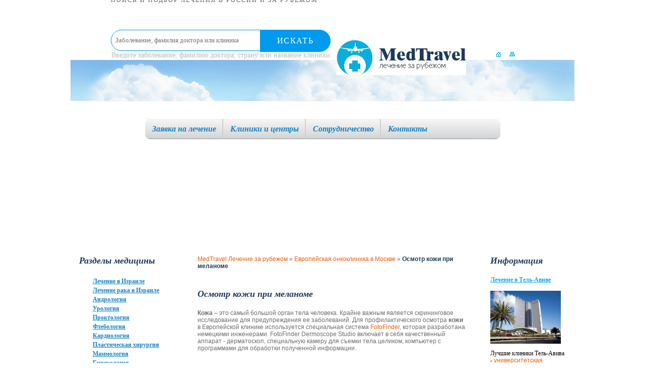

--- FILE ---
content_type: text/html; charset=utf-8
request_url: https://medtravel.ru/Euroclinic/osmotr/
body_size: 24346
content:
<!DOCTYPE html PUBLIC "-//W3C//DTD XHTML 1.0 Transitional//EN" "http://www.w3.org/TR/xhtml1/DTD/xhtml1-transitional.dtd">
<html xmlns="http://www.w3.org/1999/xhtml">
<head>
<title>ОСМОТР КОЖИ ПРИ МЕЛАНОМЕ - FotoFinder</title>
<meta http-equiv="Content-Type" content="text/html; charset=utf-8" />
<meta name="viewport" content="width=device-width,minimum-scale=1,initial-scale=1" />
<meta name="description" content="Клиника онкологии в Москве – лечение рака по европейским стандартам.   Европейские протоколы лечения рака в Москве, рак кожи, меланома, рак почек, рак печени, рак матки,   онкологическая больница, хирургический онкологический стационар, лечение рака,  химиотерапия, интервенционная и паллиативная онкология,  самый последний мировой опыт лечения в онкологии" />
<meta name="keywords" content="Осмотр кожи при меланоме, FotoFinder, дерматоскоп, меланома, фото меланом, меланома фото, стадии меланомы, меланом кожи, меланома кожи, меланома фото стадии, меланома начальная, меланома начальная стадия, меланома фото начальная" />
<link href="/css/template_css.css" type="text/css" rel="stylesheet" />					
<link rel="shortcut icon" href="/favicon.ico" type="image/x-icon" />
<script src="https://ajax.googleapis.com/ajax/libs/jquery/1.12.4/jquery.min.js"></script>
<script type="text/javascript" src="/js/swfobject.js"></script> 
<script>
 $(function(){
 $("#open_menu").click(function(){
 $(".top_mnu").stop(true, true).slideDown(300);
  return false;
 })
 })
</script> 
<style>
.content b{
	color: #1B3F59;
}
.content p{
        padding: 0 0 10px 0;
}

.content ul { list-style-type: square }

.content ul li{
        list-style: square;
	font-family: Tahoma;
	font-size: 12px;
	font-weight: normal;
	color: #1683C4;
        list-style-position: inside;
}

.content ol li{
	font-family: Tahoma;
	font-size: 12px;
	font-weight: normal;
	color: #1683C4;
        list-style-position: inside;
}
.header_top {
  
    height: 160px;
}
.top_mnu {
   
    top: 10px;
}
.container {
   
    padding: 180px 0 20px 0;
}
</style>
<script src="//code.jivosite.com/widget.js" data-jv-id="giqQto55JI" async></script>
</head>
<body>
<div style="min-width: 430px; max-width: 840px; padding: 0; margin: auto;"><div style="height: 59px; margin: 0; padding: 0; display: block;"><div style="height: 59px; float:left;  margin: 0; padding: 0; display: block; min-width=420px;"><center><a href="https://mednavigator.ru/" rel="nofollow" style="text-decoration: none;"><img src="https://mednavigator.ru/img/logo.svg" alt="" border="0" style="height: 42px; 
border-style: none;"><p style="font-size: 12px; line-height: 1px; letter-spacing: 2px; text-transform: uppercase;  color: rgba(53,53,53,.8); margin: 0; padding: 0; font-family: HelveticaNeueCyr-Light;">
Поиск и подбор лечения в России и за рубежом</p></a></center></div>
<div style="height: 59px; float: left; min-width=420px; "><form action="https://mednavigator.ru/search/" method="get" target="_blank" rel="nofollow"><div style="position: relative;"><input type="text" name="search_query"  placeholder="Заболевание, фамилия доктора или клиника" autocomplete="off" style="border: 1px solid #009aef;  -webkit-border-radius: 29px; border-radius: 29px;  -webkit-box-shadow: 0 9px 8px rgba(58,130,207,.08); box-shadow: 0 9px 8px rgba(58,130,207,.08); background: #fff; height: 40px; width: 97%; line-height: 1; padding-left: 8px; font-family: HelveticaNeueCyr-Light; color: #353535; -webkit-transition: -webkit-box-shadow .4s; transition: -webkit-box-shadow .4s; -o-transition: box-shadow .4s; transition: box-shadow .4s; transition: box-shadow .4s,-webkit-box-shadow .4s;">	<button style=" min-width: 140px; max-width: 140px; width: 100%; -webkit-border-radius: 0 29px 29px 0;
 border-radius: 0 29px 29px 0; background: #009aef; border: none; height: 44px; font-size: 16px; color: #fff; letter-spacing: 1.44px; text-transform: uppercase; cursor: pointer; position: absolute; top: 0;  right: 0; font-family: HelveticaNeueCyr-Light;">Искать</button></div><p style="text-align: left; font-size: 14px; color: rgba(53,53,53,.3); margin: 0; padding: 1px; font-family: elveticaNeueCyr-Light;">Введите заболевание, фамилию доктора, страну или название клиники</p></form></div></div></div>

<div class="wrap">
<!-- HEADER -->	
		<div class="header">
			<div class="header_top">
				<a href="https://www.medtravel.ru/" class="logo"><img src="/images/logo.jpg" alt="" /></a>	
				<div id="flash" class="flash_wrap"></div>
				<ul class="naw">
				  <li><a href="https://www.medtravel.ru/"><img src="/images/home.jpg" alt="" /></a></li>	
					<!--<li><a href="#"><img src="/images/glass.jpg" alt="" /></a></li>-->
					<li><a href="/map/"><img src="/images/map.jpg" alt="" /></a></li>
				</ul>
<div class="phone">
<a href="https://www.youtube.com/channel/UCSdxHxw1ifEivNu_jeb_NIA" target="blank"><img src="https://mednavigator.ru/logo-youtube.jpg" width="80" height="40" title="Youtube канал Mednavigator"></a>
<a href="https://www.youtube.com/channel/UCSdxHxw1ifEivNu_jeb_NIA?sub_confirmation=1" target="blank"><img src="https://mednavigator.ru/subscribe-youtube.png" width="88" height="40" title="Подписаться на Youtube канал Mednavigator"></a>
</div>		
<div style='overflow: hidden;
position: absolute;
top: 85px;
left: 650px;'><div class="ya-site-form ya-site-form_inited_no" onclick="return {'action':'https://www.medtravel.ru/search/','arrow':false,'bg':'transparent','fontsize':12,'fg':'#000000','language':'ru','logo':'rb','publicname':'medtravel.ru','suggest':true,'target':'_self','tld':'ru','type':3,'usebigdictionary':true,'searchid':2155760,'webopt':false,'websearch':false,'input_fg':'#000000','input_bg':'#ffffff','input_fontStyle':'normal','input_fontWeight':'normal','input_placeholder':null,'input_placeholderColor':'#000000','input_borderColor':'#7f9db9'}"><form action="https://yandex.ru/sitesearch" method="get" target="_self"><input type="hidden" name="searchid" value="2155760"/><input type="hidden" name="l10n" value="ru"/><input type="hidden" name="reqenc" value=""/><input type="text" name="text" value=""/><input type="submit" value="Найти"/></form></div><style type="text/css">.ya-page_js_yes .ya-site-form_inited_no { display: none; }</style><script type="text/javascript">(function(w,d,c){var s=d.createElement('script'),h=d.getElementsByTagName('script')[0],e=d.documentElement;if((' '+e.className+' ').indexOf(' ya-page_js_yes ')===-1){e.className+=' ya-page_js_yes';}s.type='text/javascript';s.async=true;s.charset='utf-8';s.src=(d.location.protocol==='https:'?'https:':'http:')+'//site.yandex.net/v2.0/js/all.js';h.parentNode.insertBefore(s,h);(w[c]||(w[c]=[])).push(function(){Ya.Site.Form.init()})})(window,document,'yandex_site_callbacks');</script></div>
			</div>
                        <a href="#" id="open_menu"></a>


<center>
<table width="770" align="center" border="0" cellpadding="3" cellspacing="3">
<tr>
<td>
<ins data-revive-zoneid="19" data-revive-target="_blank" data-revive-block="1" data-revive-id="b663f3065861e9c342b99a3420299bcd"></ins>
<script async src="//vi.popmed.ru/www/show/asjs.php"></script>
</td>
<td>
<ins data-revive-zoneid="20" data-revive-target="_blank" data-revive-block="1" data-revive-id="b663f3065861e9c342b99a3420299bcd"></ins>
</td>
<td>
<ins data-revive-zoneid="21" data-revive-target="_blank" data-revive-block="1" data-revive-id="b663f3065861e9c342b99a3420299bcd"></ins>
</td>
</tr>
</table>
</center>
			<div class="top_mnu">
				<div class="top_l"><div class="top_r">
					<ul>
					  <li><a href="/request/">Заявка на лечение</a></li>
					  <li><a href="/clinic/">Клиники и центры</a></li>
					  <li><a href="/cooperation/">Сотрудничество</a></li>
					  <li class="none"><a href="/contact/">Контакты</a></li>
					</ul>
				</div></div>
			</div>
		</div>
<!--/ HEADER -->				
		<div class="container">
<!-- LEFT SIDEBAR -->			
			<div class="left_sidebar">	
				<h2>Разделы медицины</h2>
<ul class='menu'><li class='leaf'><a href=/IsraelMedTravel/>Лечение в Израиле</a><li class='leaf'><a href=/IsraelOncoTravel/>Лечение рака в Израиле</a><li class='leaf'><a href=/andrology/>Андрология</a><li class='leaf'><a href=/urology/>Урология</a><li class='leaf'><a href=/proctology/>Проктология</a><li class='leaf'><a href=/phlebology/>Флебология</a><li class='leaf'><a href=/cardiology/>Кардиология</a><li class='leaf'><a href=/plasticsurgery/>Пластическая хирургия</a><li class='leaf'><a href=/mammalogy/>Маммология</a><li class='leaf'><a href=/gynecology/>Гинекология</a><li class='leaf'><a href=/lor/>ЛОР заболевания</a><li class='leaf'><a href=/eyediseases/>Офтальмология</a><li class='leaf'><a href=/neurosurgery/>Нейрохирургия</a><li class='leaf'><a href=/orthopaedics/>Ортопедия</a><li class='leaf'><a href=/dentistry/>Стоматология</a><li class='leaf'><a href=/cardiosurgery/>Кардиохирургия</a><li class='leaf'><a href=/vertebrology/>Вертебрология</a><li class='leaf'><a href=/oncology/>Онкология</a><li class='leaf'><a href=/bariatric/>Бариатрическая хирургия</a><li class='leaf'><a href=/Treatmentweight/>Лечение избыточного веса</a><li class='leaf'><a href=/ObesitysurgeryinIsrael/>Хирургия ожирения в Израиле</a><li class='leaf'><a href=/BariatricEstonia/>Бариатрическая хирургия в Эстонии</a><li class='leaf'><a href=/Torakalnysurgery/>Торакальная хирургия</a><li class='leaf'><a href=/regenerativemedicine/>Восстановительная медицина</a><li class='leaf'><a href=/check-up/>Медицинский check up</a><li class='leaf'><a href=/GermanyMedTravel/>Лечение в Германии</a><li class='leaf'><a href=/GermanyCardiology/>Кардиология в Германии</a><li class='leaf'><a href=/NeurosurgeryGermany/>Нейрохирургия в Германии</a><li class='leaf'><a href=/sofia/>Онкоцентр София в Москве</a><li class='leaf'><a href=/protonTherapy/>Протонная терапия</a><li class='leaf'><a href=/DaVinciroboticsurgery/>Хирургия роботом Да Винчи</a><li class='leaf'><a href=/surgeryabroad/>Санавиация</a><li class='leaf'><a href=/treatment-in-turkey/>Лечение в Турции</a><li class='leaf'><a href=/treatment-in-india/>Лечение в Индии</a><li class='leaf'><b><a href=/Euroclinic/>Европейская онкоклиника в Москве</a></b><li class='leaf'><a href=/DepartmentUrologyOncology/>Клиника неврологии и онкологии в Москве</a><li class='leaf'><a href=/finland/>Лечение в Финляндии</a><li class='leaf'><a href=/swiss/>Лечение в Швейцарии</a><li class='leaf'><a href=/germanysurgery/>Хирургия в Германии - Больница Саксенхаузен</a><li class='leaf'><a href=/medica24/>Международная клиника Медика24 - центр лечения онкологии в Москве</a></ul>

<br><br><center>
<p><a href="http://musenhof.ru/"><img src="/netcat_files/Image/7845.jpg" alt="Медицинские центры в Германии" width="120" height="114" /></p></a>
<p>Пластическая хирургия, косметология и лечение зубов в Германии. <a href="http://musenhof.ru/" title="больше информации о центрах Музенхоф">подробнее...</a></p><br>
</center>
			</div>
<!--/ LEFT SIDEBAR -->			

			<div class="content">	
  

<!-- content -->
<P style="text-align:left">
<a href=/>MedTravel Лечение за рубежом</a> » <a href=/Euroclinic/>Европейская онкоклиника в Москве</a> » <b>Осмотр кожи при меланоме</b><br><br></p>

<br><h2>Осмотр кожи при меланоме</h2>
<p><strong>Кожа</strong> &ndash; это самый большой орган тела человека. Крайне важным является скрининговое исследование  для предупреждения ее заболеваний. Для профилактического осмотра <strong>кожи</strong> в Европейской клинике используется специальная система <a href="http://www.rusmedserv.com/oncoclinic/melanoma/diagnostics/">FotoFinder</a>, которая разработана немецкими инженерами. FotoFinder Dermoscope Studio включает в себя качественный аппарат - дерматоскоп, специальную камеру для съемки тела целиком, компьютер с программами для обработки полученной информации.</p>
<p align="center"><iframe width="480" height="270"" src="https://www.youtube.com/embed/mWlwEVTS1NA?si=bH0zoDzyPnn3GT39" title="YouTube video player" frameborder="0" allow="accelerometer; autoplay; clipboard-write; encrypted-media; gyroscope; picture-in-picture; web-share" allowfullscreen></iframe></p>
<p>Данная система помогает составить &laquo;карту тела&raquo;, которая содержит информацию о всех родинках, родимых пятнах и других особенностях кожи. FotoFinder обладает способностью обнаруживать даже маленькие, невидимые глазу родинки. Они остаются незамеченными без использования инновационной диагностической системы, что не исключает способности этих &laquo;крошек&raquo; давать начало злокачественным новообразованиям.</p>
<p>Регулярное прохождение  осмотра на данной системе позволяет своевременно отслеживать:</p>
<p>- Появление новых невусов</p>
<p>- Изменение уже имеющихся родинок &ndash; увеличение или потемнение</p>
<p>Больному больше не понадобится думать о том, выросла ли какая-либо из его родинок за последний год. Во время обследования пациента на инновационной системе доктор может провести дерматоскопию сомнительных родинок. При возникновении подозрения на меланому, пациента направляют на биопсию. После проведения исследования у доктора остается цветная &laquo;карта родинок&raquo;.</p>
<p>Ее можно использовать через 6 месяцев или год, во время проведения следующего обследования. Она нужна для того, чтобы выявить изменения во всех невусах &ndash; малых и больших.   В Европейской клинике можно пройти тщательное обследование на системе FotoFinder. Европейская клиника специализируется на диагностике, лечении и профилактике онкологических патологий.</p>
<p><br>(925) <strong><span style="color: #ff0000"><span style="font-size: medium">50-253-50 </span></span></strong>- <strong>бесплатная консультация по клиникам и специалистам</strong></p>
<p><a href="http://medtravel.ru/request/"><span style="font-size: small">ОФОРМИТЬ ЗАЯВКУ на ЛЕЧЕНИЕ</span></a></p>
<ul><font size=-1><li><a href=/Euroclinic/breastcancer/>Рак молочной железы</a><li><a href=/Euroclinic/Surveying/>Обследование пациенток с опухолями груди</a><li><a href=/Euroclinic/metods/>Способы диагностики рака груди</a><li><a href=/Euroclinic/metod/>Методы диагностики рака молочной железы</a><li><a href=/Euroclinic/mammohrafyya/>Маммография</a><li><a href=/Euroclinic/biopsia/>Биопсия, как метод исследования при заболеваниях молочной железы</a><li><a href=/Euroclinic/Appearance/>Основные причины возникновения рака груди</a><li><a href=/Euroclinic/mammolog/>В каком случае надо обратиться к маммологу?</a><li><a href=/Euroclinic/stages/>Стадии развития рака груди</a><li><a href=/Euroclinic/illness/>Лечение рака молочной железы </a><li><a href=/Euroclinic/stage/>Рак молочной железы 4 стадии</a><li><a href=/Euroclinic/hormones/>Гормональная терапия рака груди </a><li><a href=/Euroclinic/hormonoterapy/>Выбор типа гормонотерапии при раке груди</a><li><a href=/Euroclinic/Indications/>Показания к гормональной терапии</a><li><a href=/Euroclinic/hormone/>Действие гормонального лечения на организм</a><li><a href=/Euroclinic/topically/>Местно-распространенный рак молочной железы</a><li><a href=/Euroclinic/terapia/>Терапия местно-распространенного рака груди</a><li><a href=/Euroclinic/reconstruction/>Реконструкция груди</a><li><a href=/Euroclinic/adyuvant/>Адъювантная терапия рака груди</a><li><a href=/Euroclinic/reconstruct/>Реконструктивная хирургия</a><li><a href=/Euroclinic/mammoplastica/>Редукционная маммопластика</a><li><a href=/Euroclinic/TRAM/>Лоскут на основе прямых мышц живота (TRAM — лоскут)</a><li><a href=/Euroclinic/legkie/>Рак легких</a><li><a href=/Euroclinic/simptom/>Симптомы рака легких</a><li><a href=/Euroclinic/etiologia/>Этиология рака легких</a><li><a href=/Euroclinic/form/>Формы рака легких</a><li><a href=/Euroclinic/diagnos/>Диагностика рака легких</a><li><a href=/Euroclinic/metodes/>Методы лечения рака легких</a><li><a href=/Euroclinic/profilaxion/>Профилактика рака легких</a><li><a href=/Euroclinic/ZHKT/>Онкологические заболевания ЖКТ</a><li><a href=/Euroclinic/сarcinoma/>Карцинома пищевода</a><li><a href=/Euroclinic/stomach/>Карцинома желудка</a><li><a href=/Euroclinic/diagnostic/>Диагностика рака желудка</a><li><a href=/Euroclinic/thin/>Рак тонкого кишечника</a><li><a href=/Euroclinic/fat/>Полипы толстого кишечника</a><li><a href=/Euroclinic/genetic/>Наследственные полипозы</a><li><a href=/Euroclinic/gutes/>Рак толстой кишки</a><li><a href=/Euroclinic/simptomes/>Симптомы рака толстой кишки</a><li><a href=/Euroclinic/straight/>Рак прямой кишки</a><li><a href=/Euroclinic/earlier/>Ранние методы диагностики рака прямой кишки </a><li><a href=/Euroclinic/complication/>Осложнения рака прямой кишки</a><li><a href=/Euroclinic/treat/>Методы лечения при раке прямой кишки</a><li><a href=/Euroclinic/ZKT/>Профилактика заболевания раком кишечника</a><li><a href=/Euroclinic/clinic/>Клинические симптомы рака толстого кишечника</a><li><a href=/Euroclinic/anamnes/>Методы диагностики рака толстого кишечника. Сбор анамнеза</a><li><a href=/Euroclinic/metodical/>Методы диагностики рака толстого кишечника</a><li><a href=/Euroclinic/special/>Специальные методы диагностики рака толстой кишки</a><li><a href=/Euroclinic/cancerss/>Лечение рака толстой кишки</a><li><a href=/Euroclinic/complications/>Осложнения при раке толстой кишки</a><li><a href=/Euroclinic/life/>Жизнь после хирургического вмешательства</a><li><a href=/Euroclinic/reason/>Причины рака желудка</a><li><a href=/Euroclinic/ill/>Лечение рака желудка</a><li><a href=/Euroclinic/prognos/>Прогноз при раке желудка</a><li><a href=/Euroclinic/dangerous/>Опасные проявления рака желудка</a><li><a href=/Euroclinic/pichevod/>Рак пищевода</a><li><a href=/Euroclinic/diagnostika/>Диагностика рака пищевода</a><li><a href=/Euroclinic/pichevods/>Лечение рака пищевода</a><li><a href=/Euroclinic/profilactica/>Профилактика рака пищевода</a><li><a href=/Euroclinic/canal/>Рак анального канала</a><li><a href=/Euroclinic/simptoms/>Рак анального канала. Симптомы</a><li><a href=/Euroclinic/metodica/>Способы диагностики рака анального канала</a><li><a href=/Euroclinic/canaly/>Лечение рака анального канала</a><li><a href=/Euroclinic/stromals/>Гастроинтестинальные стромальные опухоли</a><li><a href=/Euroclinic/gastrit/>Гастроинтестинальные стромальные опухоли. Диагностика</a><li><a href=/Euroclinic/stromally/>Лечение стромальных опухолей</a><li><a href=/Euroclinic/liver/>Рак печени</a><li><a href=/Euroclinic/livers/>Рак печени. Диагностика</a><li><a href=/Euroclinic/liverr/>Рак печени. Симптомы</a><li><a href=/Euroclinic/reasons/>Рак печени. Причины</a><li><a href=/Euroclinic/1/>Рак печени 1 степени</a><li><a href=/Euroclinic/2/>Рак печени 2 стадии</a><li><a href=/Euroclinic/3/>Рак печени 3 стадии</a><li><a href=/Euroclinic/4/>Рак печени 4 стадии</a><li><a href=/Euroclinic/metastas/>Метастазы при раке печени</a><li><a href=/Euroclinic/dieti/>Диета и питание при раке печени</a><li><a href=/Euroclinic/secondary/>Вторичный и первичный рак печени</a><li><a href=/Euroclinic/gate/>Рак ворот печени</a><li><a href=/Euroclinic/asciti/>Асцит при раке печени</a><li><a href=/Euroclinic/analises/>Анализы при раке печени</a><li><a href=/Euroclinic/pancreas/>Рак поджелудочной железы</a><li><a href=/Euroclinic/anatomy/>Рак поджелудочной железы. Анатомия</a><li><a href=/Euroclinic/pancreasgland/>Рак поджелудочной железы. Симптомы</a><li><a href=/Euroclinic/glandsss/>Рак поджелудочной железы. Диагностика</a><li><a href=/Euroclinic/adenocarcinoma/>Аденокарцинома поджелудочной железы</a><li><a href=/Euroclinic/insulinoms/>Инсулинома</a><li><a href=/Euroclinic/gastrinoma/>Гастринома</a><li><a href=/Euroclinic/stagess/>Стадии рака поджелудочной железы</a><li><a href=/Euroclinic/pancreass/>Рак поджелудочной железы. Лечение</a><li><a href=/Euroclinic/anatomia/>Рак желчного пузыря. Анатомия</a><li><a href=/Euroclinic/reasonns/>Рак желчного пузыря. Причины</a><li><a href=/Euroclinic/simptomss/>Рак желчного пузыря. Симптомы</a><li><a href=/Euroclinic/diagnoss/>Рак желчного пузыря. Диагностика</a><li><a href=/Euroclinic/sstages/>Стадии рака желчного пузыря</a><li><a href=/Euroclinic/gallbladder/>Лечение рака желчного пузыря</a><li><a href=/Euroclinic/uterus/>Рак шейки матки. Анатомия</a><li><a href=/Euroclinic/ccancer/>Рак шейки матки</a><li><a href=/Euroclinic/sign/>Рак шейки матки. Симптомы</a><li><a href=/Euroclinic/precancer/>Предраковое состояние шейки матки</a><li><a href=/Euroclinic/Cervix/>Причины рака шейки матки</a><li><a href=/Euroclinic/diagnostics/>Диагностика  рака шейки матки</a><li><a href=/Euroclinic/biopsy/>Биопсия шейки матки</a><li><a href=/Euroclinic/colposcopy/>Кольпоскопия</a><li><a href=/Euroclinic/treates/>Лечение рака шейки матки</a><li><a href=/Euroclinic/leukoplakia/>Лейкоплакия</a><li><a href=/Euroclinic/firststage/>Стадии рака шейки матки. Первая стадия</a><li><a href=/Euroclinic/secondstage/>Стадии рака шейки матки. Вторая стадия</a><li><a href=/Euroclinic/thirdstage/>Стадии рака шейки матки. Третья и четвертая стадии</a><li><a href=/Euroclinic/squamous/>Плоскоклеточный рак шейки матки</a><li><a href=/Euroclinic/anatomical/>Рак тела матки. Анатомия</a><li><a href=/Euroclinic/uteruss/>Рак матки</a><li><a href=/Euroclinic/cancerrs/>Происхождение рака матки</a><li><a href=/Euroclinic/manifestations/>Рак матки. Симптомы</a><li><a href=/Euroclinic/ginecology/>Рак матки. Диагностика. Гинекологическое обследование</a><li><a href=/Euroclinic/uteruses/>Рак матки. Диагностика</a><li><a href=/Euroclinic/medication/>Лечение рака матки</a><li><a href=/Euroclinic/operation/>Операция при раке матки</a><li><a href=/Euroclinic/radiotherapy/>Лучевая терапия в лечении рака матки</a><li><a href=/Euroclinic/cure/>Химиотерапия при раке матки</a><li><a href=/Euroclinic/displasy/>Дисплазия шейки матки</a><li><a href=/Euroclinic/diagnosticss/>Дисплазия шейки матки. Диагностика и лечение</a><li><a href=/Euroclinic/factor/>Факторы риска рака эндометрия</a><li><a href=/Euroclinic/differencess/>Степень дифференциации рака матки</a><li><a href=/Euroclinic/ovary/>Рак яичников</a><li><a href=/Euroclinic/ovaries/>Рак яичников. Симптомы</a><li><a href=/Euroclinic/blood/>Рак яичников. Диагностика. Анализы крови</a><li><a href=/Euroclinic/ovariess/>Рак яичников. Диагностика</a><li><a href=/Euroclinic/ovarial/>Рак яичников. Анатомия</a><li><a href=/Euroclinic/role/>Роль яичников в оплодотворении</a><li><a href=/Euroclinic/patogenes/>Патогенез рака яичников</a><li><a href=/Euroclinic/ovarius/>Химиотерапия рака яичников</a><li><a href=/Euroclinic/ovulation/>Лечение рака яичников</a><li><a href=/Euroclinic/melanoma/>Меланома</a><li><a href=/Euroclinic/melanoms/>Симптомы меланомы</a><li><a href=/Euroclinic/diagnostica/>Диагностика меланомы</a><li><a href=/Euroclinic/stepen/>Меланома. Лечение по стадиям. 1 и 2 стадии</a><li><a href=/Euroclinic/third/>Меланома. Лечение по стадиям. 3 и 4 стадии</a><li><a href=/Euroclinic/four/>Меланома 4 стадия</a><li><a href=/Euroclinic/intimes/>Как диагностировать меланому вовремя?</a><li><b>Осмотр кожи при меланоме</b><li><a href=/Euroclinic/basalioma/>Базалиома</a><li><a href=/Euroclinic/basalioms/>Базалиома. Симптомы</a><li><a href=/Euroclinic/basaliomi/>Базалиома. Лечение</a><li><a href=/Euroclinic/skin/>Плоскоклеточный рак кожи</a><li><a href=/Euroclinic/squamose/>Плоскоклеточный рак кожи. Диагностика</a><li><a href=/Euroclinic/dermal/>Плоскоклеточный рак кожи. Симптомы</a><li><a href=/Euroclinic/Bouen/>Болезнь Боуэна</a><li><a href=/Euroclinic/Bouens/>Болезнь Боуэна. Симптомы</a><li><a href=/Euroclinic/bladder/>Рак мочевого пузыря. Анатомия</a><li><a href=/Euroclinic/bladders/>Рак мочевого пузыря</a><li><a href=/Euroclinic/question/>Рак мочевого пузыря. Вопросы и ответы</a><li><a href=/Euroclinic/blader/>Рак мочевого пузыря. Лечение</a><li><a href=/Euroclinic/lifes/>Как жить без мочевого пузыря</a><li><a href=/Euroclinic/anatomic/>Рак почки. Анатомия</a><li><a href=/Euroclinic/kidney/>Рак почки</a><li><a href=/Euroclinic/kidneys/>Рак почки. Диагностика</a><li><a href=/Euroclinic/metodic/>Рак почки. Методы обследования</a><li><a href=/Euroclinic/difference/>Рак почки. Дифференциальная диагностика</a><li><a href=/Euroclinic/dietts/>Рак почки. Диета</a><li><a href=/Euroclinic/degree/>Рак почки. Стадии</a><li><a href=/Euroclinic/medications/>Рак почки. Лечение</a><li><a href=/Euroclinic/himia/>Рак почки. Химиотерапия</a><li><a href=/Euroclinic/cell/>Почечно-клеточный рак</a><li><a href=/Euroclinic/medicate/>Почечно-клеточный рак. Лечение</a><li><a href=/Euroclinic/kidneyss/>Рак почечных лоханок</a><li><a href=/Euroclinic/ureter/>Рак мочеточников</a><li><a href=/Euroclinic/prostate/>Рак предстательной железы. Анатомия</a><li><a href=/Euroclinic/psa/>Анализ крови на ПСА</a><li><a href=/Euroclinic/digital/>Пальцевое исследование предстательной железы</a><li><a href=/Euroclinic/handling/>Трактовка результатов пальцевого исследования предстательной железы</a><li><a href=/Euroclinic/prostata/>Биопсия простаты</a><li><a href=/Euroclinic/prepare/>Подготовка к биопсии простаты</a><li><a href=/Euroclinic/european/>Выполнение биопсии простаты в Европейской клинике</a><li><a href=/Euroclinic/metodicall/>Методики выполнения биопсии простаты</a><li><a href=/Euroclinic/medicationss/>Лечение рака простаты</a><li><a href=/Euroclinic/adrenal/>Рак надпочечников. Анатомия</a><li><a href=/Euroclinic/adrenals/>Рак надпочечников</a><li><a href=/Euroclinic/class/>Классификация опухолей надпочечников</a><li><a href=/Euroclinic/adrenalin/>Рак надпочечников. Симптомы</a><li><a href=/Euroclinic/hormonal/>Рак надпочечников. Диагностика. Обследование эндокринной функции</a><li><a href=/Euroclinic/analise/>Рак надпочечников. Диагностика. Анализы</a><li><a href=/Euroclinic/cortisol/>Анализ суточной мочи на кортизол</a><li><a href=/Euroclinic/feohromocitoma/>Феохромоцитома</a><li><a href=/Euroclinic/noradrenalin/>Диагностика феохромоцитомы</a><li><a href=/Euroclinic/medic/>Лечение феохромоцитомы</a><li><a href=/Euroclinic/neiroblastoma/>Нейробластома надпочечников</a><li><a href=/Euroclinic/blastoma/>Нейробластома надпочечников. Симптомы</a><li><a href=/Euroclinic/instrumental/>Инструментальные методы исследования надпочечников. </a><li><a href=/Euroclinic/mrt/>Инструментальные методы исследования надпочечников. Магнитно-резонансная томография</a><li><a href=/Euroclinic/adrenocortical/>Адренокортикальный рак надпочечника</a><li><a href=/Euroclinic/AКТГ/>Адренокортикальный рак надпочечника. Диагностика</a><li><a href=/Euroclinic/сortical/>Лечение адренокортикального рака надпочечника</a><li><a href=/Euroclinic/akr/>Химиотерапия АКР</a><li><a href=/Euroclinic/hipofis/>Рак гипофиза. Анатомия</a><li><a href=/Euroclinic/gipofis/>Рак гипофиза</a><li><a href=/Euroclinic/pituitary/>Рак гипофиза. Симптомы</a><li><a href=/Euroclinic/gland/>Рак гипофиза. Диагностика</a><li><a href=/Euroclinic/hippocamp/>Рак гипофиза. Лечение</a><li><a href=/Euroclinic/hormonalniy/>Рак гипофиза. Гипофизарные гормоны</a><li><a href=/Euroclinic/thyroid/>Рак щитовидной железы. Анатомия</a><li><a href=/Euroclinic/triiodtironin/>Рак щитовидной железы. Гормоны </a><li><a href=/Euroclinic/tituary/>Рак щитовидной железы</a><li><a href=/Euroclinic/anamnez/>Рак щитовидной железы. Диагностика. Анамнез и физикальное исследование</a><li><a href=/Euroclinic/instrument/>Рак щитовидной железы. Диагностика. Инструментальные методы исследования</a><li><a href=/Euroclinic/biopsiya/>Биопсия щитовидной железы</a><li><a href=/Euroclinic/reasonss/>Рак щитовидной железы. Причины</a><li><a href=/Euroclinic/medica/>Рак щитовидной железы. Лечение</a><li><a href=/Euroclinic/state/>Предраковые состояния. Зоб щитовидной железы</a><li><a href=/Euroclinic/diffuse/>Зоб диффузный токсический</a><li><a href=/Euroclinic/toxic/>Зоб диффузный токсический. Как проявляется?</a><li><a href=/Euroclinic/zob/>Зоб щитовидной железы. Диагностика. Биопсия</a><li><a href=/Euroclinic/goiter/>Лечение зоба щитовидной железы</a><li><a href=/Euroclinic/removal/>Операция по удалению зоба щитовидной железы</a><li><a href=/Euroclinic/anatomica/>Рак паращитовидной железы. Анатомия</a><li><a href=/Euroclinic/parathormone/>Рак паращитовидной железы. Паратгормон</a><li><a href=/Euroclinic/сalcy/>Рак паращитовидной железы. Роль кальция в организме человека</a><li><a href=/Euroclinic/parathyroid/>Рак паращитовидной железы</a><li><a href=/Euroclinic/parathiroid/>Рак паращитовидной железы. Симптомы</a><li><a href=/Euroclinic/organ/>Рак паращитовидной железы. Влияние на органы и системы органов</a><li><a href=/Euroclinic/КТ/>Диагностика рака паращитовидной железы. Компьютерная томография шеи</a><li><a href=/Euroclinic/parachitovidnaya/>Диагностика рака паращитовидной железы</a><li><a href=/Euroclinic/doctor/>Лечение рака паращитовидной железы</a><li><a href=/Euroclinic/testiculi/>Рак яичек. Анатомия</a><li><a href=/Euroclinic/testicles/>Рак яичек</a><li><a href=/Euroclinic/why/>Рак яичек. Причины</a><li><a href=/Euroclinic/prisnak/>Рак яичек. Симптомы</a><li><a href=/Euroclinic/research/>Рак яичек. Диагностика</a><li><a href=/Euroclinic/сlassification/>Рак яичек. Классификация</a><li><a href=/Euroclinic/limph/>Лимфома Ходжкина. Анатомия. Лимфатическая система</a><li><a href=/Euroclinic/hodzhkin/>Лимфома Ходжкина</a><li><a href=/Euroclinic/clinical/>Лимфома Ходжкина. Клинические симптомы</a><li><a href=/Euroclinic/hodzhkinskaya/>Лимфома Ходжкина. Диагностика</a><li><a href=/Euroclinic/limphocit/>Лимфома Ходжкина. Лимфоциты</a><li><a href=/Euroclinic/hodzhkina/>Лимфома Ходжкина. Лечение</a><li><a href=/Euroclinic/nehodzhkin/>Неходжкинская лимфома</a><li><a href=/Euroclinic/limphadenopatia/>Клиника неходжкинской лимфомы. Лимфаденопатия</a><li><a href=/Euroclinic/follicular/>Фолликулярная лимфома</a><li><a href=/Euroclinic/follicul/>Фолликулярная лимфома. Симптомы</a><li><a href=/Euroclinic/limpha/>Виды лимфом</a><li><a href=/Euroclinic/bloods/>Диагностика лимфом. Общий анализ крови</a><li><a href=/Euroclinic/biohimia/>Диагностика лимфом. Биохимический анализ крови</a><li><a href=/Euroclinic/oncomarcer/>Диагностика лимфом. Анализ крови на онкомаркеры</a><li><a href=/Euroclinic/berkit/>Лимфома Беркитта</a><li><a href=/Euroclinic/immunolog/>Иммунологическое исследование крови при лимфоме</a><li><a href=/Euroclinic/folliculary/>Фолликулярная лимфома. Лечение</a><li><a href=/Euroclinic/complicationss/>Осложнения химиотерапии при лечении лимфом</a><li><a href=/Euroclinic/effecti/>Побочные эффекты химиотерапии и как с ними бороться</a><li><a href=/Euroclinic/side/>Борьба с побочными эффектами химиотерапии</a><li><a href=/Euroclinic/reaction/>Реакция на химиотерапию со стороны различных органов</a><li><a href=/Euroclinic/infections/>Инфекция, как осложнение химиотерапии</a><li><a href=/Euroclinic/violation/>Нарушение свертываемости крови при химиотерапии</a><li><a href=/Euroclinic/limfoms/>Химиотерапия при лечении лимфом</a><li><a href=/Euroclinic/wait/>Тактика выжидательного наблюдения при лечении лимфомы</a><li><a href=/Euroclinic/neitropeny/>Нейтропения, как осложнение химиотерапии</a><li><a href=/Euroclinic/trombocitopeny/>Тромбоцитопения, как осложнение химиотерапии</a><li><a href=/Euroclinic/alopecia/>Алопеция, как осложнение химиотерапии</a><li><a href=/Euroclinic/mielosupressia/>Миелосупрессия, как осложнение химиотерапии</a><li><a href=/Euroclinic/leicopenia/>Лейкопения, как осложнение химиотерапии</a><li><a href=/Euroclinic/lips/>Плоскоклеточный рак головы. Рак губ</a><li><a href=/Euroclinic/mouth/>Рак губы. Симптомы</a><li><a href=/Euroclinic/mouthes/>Рак губы. Лечение</a><li><a href=/Euroclinic/cavity/>Рак ротовой полости</a><li><a href=/Euroclinic/diagnost/>Рак ротовой полости. Диагностика</a><li><a href=/Euroclinic/doctors/>Рак ротовой полости. Лечение</a><li><a href=/Euroclinic/nose/>Рак околоносовых пазух</a><li><a href=/Euroclinic/sinus/>Рак околоносовых пазух. Диагностика</a><li><a href=/Euroclinic/perirhinal/>Рак околоносовых пазух. Лечение</a><li><a href=/Euroclinic/larynx/>Рак гортани</a><li><a href=/Euroclinic/laringit/>Рак гортани. Диагностика</a><li><a href=/Euroclinic/laringoskopia/>Виды ларингоскопии</a><li><a href=/Euroclinic/anatom/>Рак гортани. Анатомия</a><li><a href=/Euroclinic/larinx/>Рак гортани. Симптомы</a><li><a href=/Euroclinic/larinxes/>Рак гортани. Лечение</a><li><a href=/Euroclinic/tracheya/>Рак трахеи. Анатомия</a><li><a href=/Euroclinic/traheas/>Рак трахеи</a><li><a href=/Euroclinic/traheuia/>Рак трахеи. Симптомы</a><li><a href=/Euroclinic/prichini/>Рак трахеи. Причины</a><li><a href=/Euroclinic/tracheas/>Рак трахеи. Диагностика</a><li><a href=/Euroclinic/windpipe/>Рак трахеи. Лечение</a><li><a href=/Euroclinic/nasopharynx/>Рак носоглотки. Анатомия</a><li><a href=/Euroclinic/nasopharynxis/>Рак носоглотки</a><li><a href=/Euroclinic/throat/>Рак носоглотки. Симптомы и диагностика</a><li><a href=/Euroclinic/type/>Рак носоглотки. Виды диагностики</a><li><a href=/Euroclinic/rentgen/>Рак носоглотки. Инструментальная диагностика</a><li><a href=/Euroclinic/common/>Рак носоглотки.  Лабораторная диагностика. Общий анализ крови</a><li><a href=/Euroclinic/biohimical/>Рак носоглотки.  Лабораторная диагностика. Биохимический анализ крови</a><li><a href=/Euroclinic/throates/>Рак носоглотки. Лечение </a><li><a href=/Euroclinic/cloth/>Саркома мягких тканей</a><li><a href=/Euroclinic/sarcoma/>Симптомы саркомы мягких тканей</a><li><a href=/Euroclinic/sarcoms/>Саркома влагалища</a><li><a href=/Euroclinic/vulva/>Саркома вульвы</a><li><a href=/Euroclinic/classi/>Саркома матки. Классификация</a><li><a href=/Euroclinic/sarcomi/>Саркома матки. Симптомы </a><li><a href=/Euroclinic/variety/>Саркома матки. Разновидности. Саркома шейки матки</a><li><a href=/Euroclinic/stromall/>Саркома матки. Стромальная саркома матки</a><li><a href=/Euroclinic/metastases/>Саркома матки. Метастазы</a><li><a href=/Euroclinic/histeroscopia/>Саркома матки. Гистероскопия</a><li><a href=/Euroclinic/medicament/>Саркома матки. Лечение</a><li><a href=/Euroclinic/yuing/>Саркома Юинга</a><li><a href=/Euroclinic/yuings/>Саркома Юинга. Симптомы</a><li><a href=/Euroclinic/yuingss/>Cаркома Юинга. Диагностика</a><li><a href=/Euroclinic/Uing/>Саркома Юинга. Лечение</a><li><a href=/Euroclinic/face/>Саркома лица</a><li><a href=/Euroclinic/sinovial/>Синовиальная саркома головы и шеи</a><li><a href=/Euroclinic/saliva/>Рак слюнных желез</a><li><a href=/Euroclinic/salivation/>Cлюнные железы. Анатомия</a><li><a href=/Euroclinic/salivations/>Рак слюнных желез. Симптомы</a><li><a href=/Euroclinic/salivate/>Рак слюнных желез. Диагностика</a><li><a href=/Euroclinic/salive/>Рак слюнных желез. Лечение</a><li><a href=/Euroclinic/ginecolog/>Диагностика саркомы влагалища. Гинекологическое исследование</a><li><a href=/Euroclinic/colposcopia/>Диагностика саркомы влагалища. Кольпоскопия</a><li><a href=/Euroclinic/ginecological/>Диагностика саркомы вульвы</a><li><a href=/Euroclinic/vulvectomia/>Лечение саркомы вульвы</a><li><a href=/Euroclinic/vulvectomy/>Вульвэктомия</a><li><a href=/Euroclinic/questions/>Общие вопросы, связанные с вульвэктомией </a><li><a href=/Euroclinic/hospital/>Вульвэктомия. Подготовка к процедуре. Уход в больнице и дома</a><li><a href=/Euroclinic/doctorss/>В каких случаях надо связаться с врачом после вульвэктомии?</a><li><a href=/Euroclinic/gyn/>Саркома матки. Анатомия</a><li><a href=/Euroclinic/gynecologia/>Саркома матки</a><li><a href=/Euroclinic/kolit/>Неспецифический язвенный колит</a><li><a href=/Euroclinic/specific/>Неспецифический язвенный колит. Анатомия</a><li><a href=/Euroclinic/specifical/>Неспецифический язвенный колит. Симптомы</a><li><a href=/Euroclinic/nonspecific/>Неспецифический язвенный колит. Лечение</a><li><a href=/Euroclinic/kron/>Болезнь Крона. Анатомия тонкого кишечника</a><li><a href=/Euroclinic/krons/>Болезнь Крона</a><li><a href=/Euroclinic/ills/>Различия между язвенным колитом и болезнью Крона</a><li><a href=/Euroclinic/factors/>Причины и факторы риска болезни  Крона</a><li><a href=/Euroclinic/Kronn/>Болезнь Крона. Симптомы</a><li><a href=/Euroclinic/diagnostical/>Болезнь Крона. Диагностика</a><li><a href=/Euroclinic/krona/>Болезнь Крона. Лечение</a><li><a href=/Euroclinic/complicationsss/>Осложнения болезни Крона</a><li><a href=/Euroclinic/diet/>Диета при болезни Крона</a><li><a href=/Euroclinic/diets/>Диета при болезни Крона</a><li><a href=/Euroclinic/hondroms/>Хондромы</a><li><a href=/Euroclinic/hondromi/>Хондрома. Симптомы</a><li><a href=/Euroclinic/diagnoses/>Хондрома. Диагностика</a><li><a href=/Euroclinic/hondroma/>Хондрома. Лечение </a><li><a href=/Euroclinic/bones/>Рак кости. Анатомия</a><li><a href=/Euroclinic/bonessss/>Рак кости</a><li><a href=/Euroclinic/hondrosarcoma/>Виды рака костей. Хондросаркома</a><li><a href=/Euroclinic/hordoma/>Виды рака костей. Хордома</a><li><a href=/Euroclinic/osteoma/>Остеома</a><li><a href=/Euroclinic/osteoid/>Остеоидная остеома</a><li><a href=/Euroclinic/osteoids/>Остеоидная остеома</a><li><a href=/Euroclinic/osteohondroma/>Остеохондрома</a><li><a href=/Euroclinic/hondromix/>Хондромиксоидная фиброма</a><li><a href=/Euroclinic/osteoblastoclastoma/>Остеобластокластома</a><li><a href=/Euroclinic/solitary/>Солитарная костная киста</a><li><a href=/Euroclinic/osteoblastoma/>Остеобластома</a><li><a href=/Euroclinic/metastasis/>Метастатические опухоли кости</a><li><a href=/Euroclinic/sredostenie/>Симптомы, диагностика и лечение саркомы средостения</a><li><a href=/Euroclinic/retroperitoneal/>Забрюшинные саркомы</a><li><a href=/Euroclinic/psihooncology/>Психоонкология</a><li><a href=/Euroclinic/depression/>Симптомы депрессии</a><li><a href=/Euroclinic/metodics/>Лечебные методики психоонкологии</a><li><a href=/Euroclinic/brain/>Химиотерапия, лучевая терапия и мозг. Последствия лечения</a><li><a href=/Euroclinic/palliatives/>Паллиативное лечение</a><li><a href=/Euroclinic/oblast/>Область применения паллиативного лечения</a><li><a href=/Euroclinic/hard/>Осложнения опухолевого процесса у тяжелых больных</a><li><a href=/Euroclinic/dispepsia/>Лечение проявлений диспептического синдрома в ходе паллиативной терапии.</a><li><a href=/Euroclinic/reanimation/>Отделение реанимации Европейской клиники</a><li><a href=/Euroclinic/himiopreparat/>Что такое химиотерапия?</a><li><a href=/Euroclinic/protocol/>Зачем нужны протоколы химиотерапии?</a><li><a href=/Euroclinic/himioterapia/>Проведение химиотерапии</a><li><a href=/Euroclinic/port/>Порты для химиотерапии</a><li><a href=/Euroclinic/description/>Определение и описание порта. Встраивание порта</a><li><a href=/Euroclinic/portsystem/>Преимущества использования порта</a><li><a href=/Euroclinic/marc/>Типы и марки порт-систем</a><li><a href=/Euroclinic/questionss/>Распространенные вопросы о порт-системах</a><li><a href=/Euroclinic/tablette/>Препараты при химиотерапии</a><li><a href=/Euroclinic/infusionnaya/>Инфузионные порты для химиотерапии</a><li><a href=/Euroclinic/rasnovidnost/>Виды химиотерапии</a><li><a href=/Euroclinic/feature/>Особенности установки порт-системы</a><li><a href=/Euroclinic/sistema/>Действия с инфузионной порт-системой</a><li><a href=/Euroclinic/target/>Таргетная химиотерапия</a><li><a href=/Euroclinic/breast/>Таргетная химиотерапия в лечении рака молочной железы</a><li><a href=/Euroclinic/сhange/>Изменения после химиотерапии</a><li><a href=/Euroclinic/department/>Отделение симптоматической и вспомогательной терапии</a><li><a href=/Euroclinic/hospis/>Хоспис. Методы лечения</a><li><a href=/Euroclinic/anesthesia/>Обезболивание</a><li><a href=/Euroclinic/transfusion/>Переливание крови</a><li><a href=/Euroclinic/plasmaferes/>Плазмаферез при раке</a><li><a href=/Euroclinic/last/>4 стадия рака	</a><li><a href=/Euroclinic/lungss/>Рак легких. 4 стадия</a><li><a href=/Euroclinic/stadiya/>Рак печени. 4 стадия</a><li><a href=/Euroclinic/stomachs/>Рак желудка. 4 стадия.</a><li><a href=/Euroclinic/prostates/>Рак предстательной железы. 4 стадия</a><li><a href=/Euroclinic/lastt/>Рак матки. 4 стадия</a><li><a href=/Euroclinic/simptomi/>Симптомы 4 стадии рака</a><li><a href=/Euroclinic/metodically/>Методы лечения 4 стадии рака</a><li><a href=/Euroclinic/modern/>Современные методы лечения 4 стадии рака</a><li><a href=/Euroclinic/sostoyanie/>Дополнительные методы, улучшающие состояние больных</a><li><a href=/Euroclinic/colorectal/>Лечение колоректального рака</a><li><a href=/Euroclinic/help/>Психологическая помощь родственникам больных с онкологическими заболеваниями</a><li><a href=/Euroclinic/simptomatic/>Симптоматическое лечение</a><li><a href=/Euroclinic/chemotherapia/>Химиотерапия </a><li><a href=/Euroclinic/mammarygland/>Химиотерапия при раке молочной железы</a><li><a href=/Euroclinic/lfc/>Методы восстановительной медицины. Лечебная физкультура</a><li><a href=/Euroclinic/recovery/>Методы восстановительной медицины. Точечный массаж</a><li><a href=/Euroclinic/segment/>Сегментарно-рефлекторный массаж при онкологических заболеваниях</a><li><a href=/Euroclinic/individual/>Методы восстановительной медицины. Индивидуальная психотерапия</a><li><a href=/Euroclinic/groups/>Методы восстановительной медицины. Групповая психотерапия</a><li><a href=/Euroclinic/stacionarniy/>Стационар </a><li><a href=/Euroclinic/hospitali/>Госпитализация в стационар</a><li><a href=/Euroclinic/intervencia/>Интервенционная хирургия в Европейской клинике</a><li><a href=/Euroclinic/embolisatia/>Химиоэмболизация</a><li><a href=/Euroclinic/himioembolisation/>Химиоэмболизация – метод борьбы с раком</a><li><a href=/Euroclinic/system/>Инфузионные порты для химиотерапевтического лечения</a><li><a href=/Euroclinic/plusi/>Преимущества химиоэмболизации</a><li><a href=/Euroclinic/himioembolisatia/>Как происходит химиоэмболизация</a><li><a href=/Euroclinic/gepatit/>Механическая желтуха</a><li><a href=/Euroclinic/bile/>Восстановление оттока желчи при механической желтухе</a><li><a href=/Euroclinic/kavafilter/>Кава-фильтры</a><li><a href=/Euroclinic/implantatia/>Способы имплантации кава-фильтров. Подготовка к процедуре</a><li><a href=/Euroclinic/speciality/>Особенности установки кава-фильтров</a><li><a href=/Euroclinic/implantation/>Имплантация кава-фильтров</a><li><a href=/Euroclinic/live/>Жизнь после установки кава-фильтров</a><li><a href=/Euroclinic/nefrostoms/>Нефростомы</a><li><a href=/Euroclinic/nefrostomy/>Последствия нефростомии</a><li><a href=/Euroclinic/nefrostoma/>Процедура нефростомии</a><li><a href=/Euroclinic/second/>Повторная нефростомия</a><li><a href=/Euroclinic/specialist/>Нефростомия для особых групп больных</a><li><a href=/Euroclinic/care/>Уход за нефростомой</a><li><a href=/Euroclinic/adenoma/>Аденома простаты</a><li><a href=/Euroclinic/eap/>ЭАП. Возможные осложнения. Преимущества проведения процедуры в Европейской клинике</a><li><a href=/Euroclinic/preparation/>Подготовка и проведение эмболизации </a><li><a href=/Euroclinic/contraindication/>Эмболизация. Противопоказания. Эффективность операции</a><li><a href=/Euroclinic/adenoms/>Способы лечения аденомы простаты</a><li><a href=/Euroclinic/prostategland/>Эмболизация при аденоме простаты</a><li><a href=/Euroclinic/classification/>Меланома. Классификация</a><li><a href=/Euroclinic/external/>Внешние причины меланомы</a><li><a href=/Euroclinic/internal/>Внутренние причины меланомы</a><li><a href=/Euroclinic/signs/>Симптомы меланомы</a><li><a href=/Euroclinic/programm/>Программа обследования при меланоме</a><li><a href=/Euroclinic/biopsiy/>Биопсия при меланоме</a><li><a href=/Euroclinic/digitall/>Ранняя диагностика меланомы: цифровая дерматоскопия </a><li><a href=/Euroclinic/cartography/>Картография всего тела</a><li><a href=/Euroclinic/BRAF/>Диагностика меланомы - анализ мутации гена BRAF</a><li><a href=/Euroclinic/guard/>Биопсия сторожевого лимфоузла</a><li><a href=/Euroclinic/metastasi/>Диагностика метастазирующей меланомы: КТ, МРТ, ПЭТ/КТ</a><li><a href=/Euroclinic/TIL/>Программа лечения меланомы TIL</a><li><a href=/Euroclinic/targets/>Таргетная терапия меланомы</a><li><a href=/Euroclinic/imatinib/>Иматиниб в лечении меланомы</a><li><a href=/Euroclinic/dabrafenib/>Дабрафениб (Dabrafenib) в лечении меланомы</a><li><a href=/Euroclinic/Ipilimumab/>Ипилимумаб (Ipilimumab) в лечении меланомы</a><li><a href=/Euroclinic/Keytruda/>Кейтруда (Keytruda) в лечении меланомы</a><li><a href=/Euroclinic/melanomi/>Методы хирургического лечения меланомы</a><li><a href=/Euroclinic/micrography/>Микрографическая хирургия Mohs</a><li><a href=/Euroclinic/limphodissection/>Лимфодиссекция при меланоме</a><li><a href=/Euroclinic/proton/>Радиотерапия и протонная терапия в лечении меланомы</a><li><a href=/Euroclinic/himio/>Химиотерапия в лечении меланомы</a><li><a href=/Euroclinic/recomendation/>Рекомендации после лечения меланомы</a><li><a href=/Euroclinic/profilaxy/>Профилактика появления меланомы и озлокачествления невусов</a><li><a href=/Euroclinic/suspicious/>Профилактическое удаление подозрительных невусов</a><li><a href=/Euroclinic/skinss/>Внекожные формы меланомы</a><li><a href=/Euroclinic/nailss/>Подногтевая меланома</a><li><a href=/Euroclinic/Moscow/>Центр меланомы в Москве</a><li><a href=/Euroclinic/departments/>Отделение хирургии в Европейской клинике</a><li><a href=/Euroclinic/operationsss/>Операции при раке желудка</a><li><a href=/Euroclinic/nefrectomy/>Нефрэктомия в отделении хирургии</a><li><a href=/Euroclinic/sledstvie/>Последствия нефрэктомии</a><li><a href=/Euroclinic/lobby/>Грыжи передней брюшной стенки</a><li><a href=/Euroclinic/appearances/>Причины появления грыжи</a><li><a href=/Euroclinic/hernioplastica/>Диагностика и лечение грыжи в Европейской клинике</a><li><a href=/Euroclinic/europe/>Герниопластика в Европейской клинике</a><li><a href=/Euroclinic/acute/>Острая кишечная непроходимость</a><li><a href=/Euroclinic/intestines/>Диагностика и лечение кишечной непроходимости</a><li><a href=/Euroclinic/medicaments/>Лечение при раке желудка</a><li><a href=/Euroclinic/terminal/>Виды операций при терминальном раке желудка</a><li><a href=/Euroclinic/preparess/>Необходимость и подготовка к хирургической операции при раке желудка</a><li><a href=/Euroclinic/metastaz/>Метастазы рака в печень</a><li><a href=/Euroclinic/mioma/>Виды миомы матки</a><li><a href=/Euroclinic/mioms/>Миома матки</a><li><a href=/Euroclinic/pregnant/>Миома при беременности</a><li><a href=/Euroclinic/arteria/>Эмболизация маточных артерий</a><li><a href=/Euroclinic/arterii/>Подготовка к эмболизации маточных артерий</a><li><a href=/Euroclinic/EMA/>Преимущества и недостатки ЭМА</a><li><a href=/Euroclinic/frequent/>Самые распространенные вопросы об эмболизации маточных артерий</a><li><a href=/Euroclinic/embolisation/>Как проводится ЭМА?</a><li><a href=/Euroclinic/colposcopiya/>Кольпоскопия</a><li><a href=/Euroclinic/how/>Как делают кольпоскопию?</a><li><a href=/Euroclinic/endometry/>Биопсия эндометрия</a><li><a href=/Euroclinic/types/>Виды биопсии эндометрия</a><li><a href=/Euroclinic/histeroscopy/>Гистероскопия </a><li><a href=/Euroclinic/scraping/>Раздельное диагностическое выскабливание</a><li><a href=/Euroclinic/cito/>Мазок на цитологию</a><li><a href=/Euroclinic/cytology/>Самые распространенные вопросы об исследовании на цитологию</a><li><a href=/Euroclinic/flore/>Мазок на флору</a><li><a href=/Euroclinic/Smear/>Расшифровка мазка на флору</a><li><a href=/Euroclinic/clear/>Мазок на флору. Степень чистоты влагалища</a><li><a href=/Euroclinic/citology/>Расшифровка мазка на цитологию</a><li><a href=/Euroclinic/USI/>Ультразвуковое исследование малого таза</a><li><a href=/Euroclinic/transvaginal/>Трансвагинальное УЗИ</a><li><a href=/Euroclinic/analisess/>Развернутый анализ крови</a><li><a href=/Euroclinic/biohimiya/>Биохимический анализ крови</a><li><a href=/Euroclinic/component/>Компоненты биохимического анализа крови</a><li><a href=/Euroclinic/coagulability/>Анализ крови на свертываемость</a><li><a href=/Euroclinic/groupp/>Анализ крови на группу</a><li><a href=/Euroclinic/resusfactor/>Анализ крови на резус фактор</a><li><a href=/Euroclinic/commons/>Общий анализ мочи</a><li><a href=/Euroclinic/pocasatel/>Показатели общего анализа мочи</a><li><a href=/Euroclinic/vasserman/>Реакция Вассермана</a><li><a href=/Euroclinic/conception/>Миома и зачатие</a><li><a href=/Euroclinic/trimestr/>Миома и 1 триместр беременности</a><li><a href=/Euroclinic/trimestere/>Миома и 2 триместр беременности</a><li><a href=/Euroclinic/three/>Миома и 3 триместр беременности</a><li><a href=/Euroclinic/algoritm/> Алгоритм проведения эмболизации маточных артерий</a><li><a href=/Euroclinic/miomectomy/>Лапароскопическая миомэктомия</a><li><a href=/Euroclinic/abdominaly/>Абдоминальная миомэктомия</a><li><a href=/Euroclinic/gisteroscopia/>Гистероскопическая миомэктомия</a><li><a href=/Euroclinic/rakkozhi/>Злокачественные заболевания кожи. Рак кожи</a><li><a href=/Euroclinic/pricinarakakozhhi/>Рак кожи. Причины</a><li><a href=/Euroclinic/melanomividraka/>Рак кожи. Виды рака. Меланома</a><li><a href=/Euroclinic/basaliomarak/>Рак кожи. Виды рака. Базалиома</a><li><a href=/Euroclinic/ploscocletochni/>Рак кожи. Виды рака. Плоскоклеточный рак</a><li><a href=/Euroclinic/1stage/>Рак кожи. Стадии рака. 1 и 2 стадии рака</a><li><a href=/Euroclinic/cancerstage/>Рак кожи. Стадии рака. 3 и 4 стадии рака</a><li><a href=/Euroclinic/bouenilness/>Рак кожи. Предраковые заболевания. Болезнь Боуэна</a><li><a href=/Euroclinic/diagnostikabouen/>Рак кожи. Предраковые заболевания. Диагностика болезни Боуэна</a><li><a href=/Euroclinic/terapiabouen/>Рак кожи. Предраковые заболевания. Лечение болезни Боуэна</a><li><a href=/Euroclinic/pigment/>Рак кожи. Предраковые заболевания. Пигментная ксеродерма</a><li><a href=/Euroclinic/cozhniyrog/>Рак кожи. Предраковые заболевания. Кожный рог</a><li><a href=/Euroclinic/metodylecheniakozhniy/>Рак кожи. Предраковые заболевания. Кожный рог. Методы диагностики и лечения</a><li><a href=/Euroclinic/keratoz/>Рак кожи. Предраковые заболевания. Старческий кератоз</a><li><a href=/Euroclinic/clinicheskayakartina/>Рак кожи. Предраковые заболевания. Кожный рог. Клиническая картина</a><li><a href=/Euroclinic/dermatosprofessia/>Рак кожи. Предраковые заболевания. Профессиональные дерматозы</a><li><a href=/Euroclinic/BOLESNKEIRA/>Рак кожи. Предраковые заболевания. Болезнь Кейра</a><li><a href=/Euroclinic/bolesn/>Рак кожи. Предраковые заболевания. Болезнь Педжета</a><li><a href=/Euroclinic/diagnostikabolesnipedheta/>Рак кожи. Предраковые заболевания. Диагностика болезни Педжета</a><li><a href=/Euroclinic/formimelanomi/>Меланома. Формы меланомы</a><li><a href=/Euroclinic/rodimoepyatno/>Как отличить меланому от родимого пятна?</a><li><a href=/Euroclinic/pricinimelanomi/>Причины появления меланомы</a><li><a href=/Euroclinic/sboranamnesa/>Диагностика меланомы. Сбор анамнеза</a><li><a href=/Euroclinic/simptomsmelanomi/>Меланома. Симптомы</a><li><a href=/Euroclinic/stagesmelanoma/>Меланома. Стадии меланомы</a><li><a href=/Euroclinic/profilaktikamelanomi/>Профилактика меланомы</a><li><a href=/Euroclinic/biopsiadiagnostika/>Диагностика меланомы. Биопсия</a><li><a href=/Euroclinic/primelanomebiopsiatest/>Биопсия при распространенной меланоме</a><li><a href=/Euroclinic/biopsialimfouslov/>Биопсия лимфатических узлов</a><li><a href=/Euroclinic/rentgengrudi/>Рентгенограмма грудной клетки при меланоме</a><li><a href=/Euroclinic/kt/>Компьютерная томография при меланоме</a><li><a href=/Euroclinic/mrtmelanoma/>МРТ при меланоме</a><li><a href=/Euroclinic/PATmelanoma/>ПЭТ при меланоме</a><li><a href=/Euroclinic/testscanirovanie/>Сканирование костей при меланоме</a><li><a href=/Euroclinic/postadiyam/>Выживаемость по стадиям при меланоме</a><li><a href=/Euroclinic/melanoma1stage/>Как выявить меланому на ранней стадии</a><li><a href=/Euroclinic/melanomahimioterapia/>Химиотерапия при лечении меланомы</a><li><a href=/Euroclinic/immunnayaterapia/>Иммунотерапия при лечении меланомы</a><li><a href=/Euroclinic/radioterapia/>Радиотерапия при лечении меланомы</a><li><a href=/Euroclinic/simptomsbaasalioma/>Базалиома. Симптомы</a><li><a href=/Euroclinic/basaliomafactorriska/>Факторы риска заболевания базалиомой</a><li><a href=/Euroclinic/formibasaliom/>Базалиома. Форма заболевания. Поверхностная форма</a><li><a href=/Euroclinic/pigmentform/>Базалиома. Формы заболевания. Пигментная форма</a><li><a href=/Euroclinic/opuhol/>Базалиома. Формы заболевания. Опухолевая форма</a><li><a href=/Euroclinic/yasvennayaformabolesni/>Базалиома. Формы заболевания. Язвенная форма</a><li><a href=/Euroclinic/rubcovaya/>Базалиома. Формы заболевания. Рубцово-атрофическая форма</a><li><a href=/Euroclinic/pinkus/>Базалиома. Формы заболевания. Фиброэпителиальная опухоль Пинкуса</a><li><a href=/Euroclinic/metoddiagnostiki/>Методы диагностики базалиомы</a><li><a href=/Euroclinic/basaliomalechenie/>Лечение базалиомы</a><li><a href=/Euroclinic/ploskokletochniy/>Плоскоклеточный рак кожи. Симптомы </a><li><a href=/Euroclinic/diagnosploscocletochni/>Плоскоклеточный рак кожи. Диагностика</a><li><a href=/Euroclinic/prisnakirakakozhi/>Признаки рака кожи</a><li><a href=/Euroclinic/diagnostikaraka/>Диагностика рака кожи</a><li><a href=/Euroclinic/diagnostikarak/>Этапы диагностики рака кожи</a><li><a href=/Euroclinic/rasnievidiraka/>Дополнительные методы диагностики при разных видах рака кожи</a><li><a href=/Euroclinic/operationlechenie/>Лечение рака кожи. Хирургическая операция</a><li><a href=/Euroclinic/luchevaiaterapia/>Лучевая терапия при раке кожи</a><li><a href=/Euroclinic/himioterapiapriracke/>Химиотерапия при раке кожи</a><li><a href=/Euroclinic/poboch/>Побочные эффекты при химиотерапии рака кожи</a><li><a href=/Euroclinic/opuholmelanoma/>Меланома in citu</a><li><a href=/Euroclinic/apoptos/>Апоптоз, как причина рака кожи</a><li><a href=/Euroclinic/vneshniivid/>Внешний вид меланомы</a><li><a href=/Euroclinic/zachitnie/>Защитные стратегии организма против рака кожи</a><li><a href=/Euroclinic/derivat/>Злокачественные опухоли дериватов кожи</a><li><a href=/Euroclinic/immunosupress/>Иммуносупрессивное действие облучения и рак кожи</a><li><a href=/Euroclinic/UF-isluchenie/>Искусственное УФ-излучение, как риск рака кожи</a><li><a href=/Euroclinic/limfa/>Исследование тканей лимфатического узла на предмет раковых клеток</a><li><a href=/Euroclinic/rakkozhikakvosnikaet/>Как возникает рак кожи</a><li><a href=/Euroclinic/kakdiagnostiruetsa/>Как диагностируется меланома</a><li><a href=/Euroclinic/melanin/>Как меланины защищают нас от рака кожи?</a><li><a href=/Euroclinic/krasnirack/>Красный рак кожи</a><li><a href=/Euroclinic/labissl/>Лабораторные исследования при подозрении на рак кожи</a><li><a href=/Euroclinic/melanomakaklechit/>Лечение меланомы</a><li><a href=/Euroclinic/prognosmelanomi/>Меланома. Прогноз</a><li><a href=/Euroclinic/factorriskabolesni/>Меланома. Факторы риска</a><li><a href=/Euroclinic/testmelanoma/>Методы диагностики меланомы</a><li><a href=/Euroclinic/prioncologii/>Особенности раковых клеток при онкологии</a><li><a href=/Euroclinic/prichinirakakozhi/>Причины рака кожи</a><li><a href=/Euroclinic/rasnovidnostrakakozhi/>Разновидности рака кожи</a><li><a href=/Euroclinic/sbornoeponyatie/>Рак кожи, как сборное понятие</a><li><a href=/Euroclinic/resekciamelanomi/>Резекция меланомы</a><li><a href=/Euroclinic/riskipriobluchenii/>Риски при ультрафиолетовом облучении</a><li><a href=/Euroclinic/metastasirakkletki/>Свойства раковых клеток. Метастазы</a><li><a href=/Euroclinic/sravnenie/>Сравнение доброкачественных и злокачественных опухолей</a><li><a href=/Euroclinic/stadiimelanomi/>Стадии меланомы</a><li><a href=/Euroclinic/tipikozhi/>Типы кожи и заболеваемость раком</a><li><a href=/Euroclinic/UFA/>Ультрафиолетовое излучение, как фактор риска рака кожи</a><li><a href=/Euroclinic/factorriska/>Факторы риска рака кожи и груди</a><li><a href=/Euroclinic/biometodi/>Биоэлектронные методы диагностики онкологии</a><li><a href=/Euroclinic/herceptin/>Герцептин при  раке груди - когда назначается</a><li><a href=/Euroclinic/vilochkovaya/>Значение вилочковой железы в иммунной системе: препараты вилочковой железы</a><li><a href=/Euroclinic/dendrit/>Инъекция дендритными клетками</a><li><a href=/Euroclinic/timus/>Лечение рака препаратами тимуса</a><li><a href=/Euroclinic/limfousli/>Лимфоузлы и злокачественные опухоли</a><li><a href=/Euroclinic/pitanie/>Полезные продукты питания для профилактики рака</a><li><a href=/Euroclinic/immun/>Рак и иммунная система</a><li><a href=/Euroclinic/selen/>Селен против выпадения волос при онкологии</a><li><a href=/Euroclinic/orbis/>Шапочка Орбис для предотвращения выпадения волос при химиотерапии</a><li><a href=/Euroclinic/targetmelanoma/>Таргетная терапия меланомы</a><li><a href=/Euroclinic/metodmelanomi/>Методики лечения меланомы</a><li><a href=/Euroclinic/basaliomilechenie/>Базалиома</a><li><a href=/Euroclinic/profilaktika/>Профилактика рака кожи</a><li><a href=/Euroclinic/neperenosimost/>Непереносимость солнечного излучения и рак кожи</a><li><a href=/Euroclinic/solnce/>Рак кожи. Защита кожи от солнца</a><li><a href=/Euroclinic/podosrenienarak/>Исследование кожи при подозрении на рак</a><li><a href=/Euroclinic/factoririska/>Факторы риска рака кожи</a><li><a href=/Euroclinic/luchevayaterapiamelanomi/>Лучевая терапия меланомы</a><li><a href=/Euroclinic/carcinoma/>Методы лечения карциномы кожи</a><li><a href=/Euroclinic/terapiaraka/>Терапия рака кожи</a><li><a href=/Euroclinic/keratossolnce/>Солнечный кератоз</a><li><a href=/Euroclinic/zachitakozhi/>Профилактика рака. Защита кожи от солнца</a><li><a href=/Euroclinic/samokontrol/>Самоконтроль кожи</a><li><a href=/Euroclinic/zachichatkozhusolncekak/>Как защищать кожу от солнца</a><li><a href=/Euroclinic/basal/>Базально-клеточная карцинома</a><li><a href=/Euroclinic/solncevred/>Солнцезащитные средства - как защитить кожу от онкологии</a><li><a href=/Euroclinic/novovvedenia/>Нововведения в лечении меланомы</a><li><a href=/Euroclinic/ploskokletochnaya/>Плоскоклеточная карцинома</a><li><a href=/Euroclinic/alfavit/>Правило алфавита для оценки злокачественных изменений кожи</a><li><a href=/Euroclinic/oncoliticheskie/>Онколитические вирусы</a><li><a href=/Euroclinic/spinalioma/>Спиналиома</a><li><a href=/Euroclinic/oncohospital/>Лечение рака кожи в Онкологическом госпитале</a><li><a href=/Euroclinic/limfomikozhi/>Лимфомы кожи</a><li><a href=/Euroclinic/Carcinomakozhi/>Как защитить кожу от рака</a><li><a href=/Euroclinic/sun/>Солнцезащитные средства для чувствительной кожи</a><li><a href=/Euroclinic/BRAFtest/>Исследование БРАФ</a><li><a href=/Euroclinic/fibromi/>Доброкачественные заболевания кожи. Фиброма</a><li><a href=/Euroclinic/lipoma/>Доброкачественные заболевания кожи. Липома</a><li><a href=/Euroclinic/angiomibolesnikozhi/>Доброкачественные заболевания кожи. Ангиома</a><li><a href=/Euroclinic/siringoma/>Доброкачественные заболевания кожи. Сирингома</a><li><a href=/Euroclinic/papilloma/>Папиллома</a><li><a href=/Euroclinic/papillomalechenie/>Папиллома. Симптомы и лечение</a><li><a href=/Euroclinic/lecheniу/>Папиллома. Лечение</a><li><a href=/Euroclinic/limfangioma/>Лимфангиома</a><li><a href=/Euroclinic/borodavki/>Бородавки</a><li><a href=/Euroclinic/vulgar/>Обычные или вульгарные бородавки</a><li><a href=/Euroclinic/ploskie/>Плоские бородавки</a><li><a href=/Euroclinic/podoshvennie/>Подошвенные бородавки</a><li><a href=/Euroclinic/starcheskie/>Старческие бородавки</a><li><a href=/Euroclinic/simptomsborodavki/>Симптомы старческих бородавок</a><li><a href=/Euroclinic/starost/>Диагностика и лечение старческих бородавок</a><li><a href=/Euroclinic/udalenie/>Методы удаления старческих бородавок</a><li><a href=/Euroclinic/ostrokonechnie/>Остроконечные кондиломы</a><li><a href=/Euroclinic/colposcopiadiagnostika/>Диагностика остроконечных кондилом. Кольпоскопия</a><li><a href=/Euroclinic/uretroscopia/>Уретроскопия</a><li><a href=/Euroclinic/pricinicondilom/>От чего появляются кондиломы?</a><li><a href=/Euroclinic/putiperedachi/>Пути передачи остроконечных кондилом</a><li><a href=/Euroclinic/simptomikondilom/>Симптомы кондилом</a><li><a href=/Euroclinic/lechitkondiomu/>Лечение остроконечных кондилом</a><li><a href=/Euroclinic/rodinka/>Невус</a><li><a href=/Euroclinic/blue/>Голубой невус</a><li><a href=/Euroclinic/nevokletochninevuspogranichni/>Невоклеточный пограничный невус</a><li><a href=/Euroclinic/rakprostati/>Рак простаты</a><li><a href=/Euroclinic/stroenieprostati/>Расположение и строение простаты</a><li><a href=/Euroclinic/PSAsimptomi/>Симптомы заболевания простаты</a><li><a href=/Euroclinic/neslokachestvennoe/>Незлокачественное увеличение простаты</a><li><a href=/Euroclinic/funkcii/>Функции простаты</a><li><a href=/Euroclinic/uvelichenie/>Доброкачественное увеличение простаты</a><li><a href=/Euroclinic/obsledovanieprostati/>Обследование простаты</a><li><a href=/Euroclinic/dopissl/>Дополнительные исследования при заболеваниях простаты</a><li><a href=/Euroclinic/predotvratit/>Возможно ли предотвратить рак простаты?</a><li><a href=/Euroclinic/PSAuroven/>Интерпретация уровня ПСА</a><li><a href=/Euroclinic/metodi/>Методы обследования простаты</a><li><a href=/Euroclinic/biopsiarakaprostatitest/>Диагностика рака простаты. Биопсия</a><li><a href=/Euroclinic/pokasatelipsa/>Показатели ПСА</a><li><a href=/Euroclinic/prirake/>Биопсия при раке простаты</a><li><a href=/Euroclinic/aspekt/>Аспекты консервативного лечения при раке простаты</a><li><a href=/Euroclinic/obsormetodik/>Хирургическое лечение рака простаты. Обзор методик</a><li><a href=/Euroclinic/shkalaglissonarakprostati/>Шкала Глиссона</a><li><a href=/Euroclinic/stagescancer/>Стадии рака простаты</a><li><a href=/Euroclinic/poshagovaya/>Пошаговая диагностика рака простаты</a><li><a href=/Euroclinic/lechenieprostatirak/>Лечение карциномы простаты</a><li><a href=/Euroclinic/viborterapiiprostatirak/>Выбор терапии рака простаты</a><li><a href=/Euroclinic/suchetomstadii/>Выбор терапии рака простаты с учетом стадии заболевания</a><li><a href=/Euroclinic/соntrol/>Контроль уровня ПСА</a><li><a href=/Euroclinic/pravilnikontrol/>Как правильно контролировать уровень ПСА?</a><li><a href=/Euroclinic/predstatelnayazeleza/>Рак простаты</a><li><a href=/Euroclinic/vidiraka/>Виды рака простаты</a><li><a href=/Euroclinic/grupaprognosarakaprostatilechenie/>Группа прогноза карциномы простаты</a><li><a href=/Euroclinic/factoririskaraka/>Факторы риска рака простаты</a><li><a href=/Euroclinic/predotvratitrakprostati/>Как предотвратить рак простаты</a><li><a href=/Euroclinic/sredniyrisk/>Карцинома простаты со средним риском прогрессирования</a><li><a href=/Euroclinic/hirurgia/>Хирургическое лечение рака простаты в Европейской клинике</a><li><a href=/Euroclinic/local/>Локальное облучение при раке простаты</a><li><a href=/Euroclinic/vosmozhnostigormonalnoiterapii/>Расширение возможностей гормональной терапии</a><li><a href=/Euroclinic/popovodurakaprostati/>Рекомендации по питанию при гормональной терапии по поводу рака простаты</a><li><a href=/Euroclinic/abirateronpreparat/>Абиратерон</a><li><a href=/Euroclinic/pitanieoncobolnih/>Правильное питание онкологических больных</a><li><a href=/Euroclinic/encalutamidpreparat/>Энцалютамид </a><li><a href=/Euroclinic/aktivnoenabluidenierakaprostati/>Активное наблюдение рака простаты в Онкологическом госпитале</a><li><a href=/Euroclinic/concepcia/>Концепция активного наблюдения</a><li><a href=/Euroclinic/visokiyriskprogressirovaniya/>Карцинома простаты с высоким риском прогрессирования</a><li><a href=/Euroclinic/biopsiatestirovanie/>Биопсия</a><li><a href=/Euroclinic/hirurgiaraka/>Хирургия карциномы простаты</a><li><a href=/Euroclinic/PSAtest/>Как определяется уровень ПСА</a><li><a href=/Euroclinic/radikal/>Радикальная простатэктомия</a><li><a href=/Euroclinic/actualniemetodi/>Актуальные методы диагностики карциномы простаты</a><li><a href=/Euroclinic/noviemetodi/>Новейшие методики простатэктомии</a><li><a href=/Euroclinic/oslozhnenialechenia/>Осложнения лечения рака простаты</a><li><a href=/Euroclinic/alternative/>Альтернативные методы лечения рака простаты</a><li><a href=/Euroclinic/terapiarakaprostati/>Как проводится терапия рака простаты в Онкологическом госпитале</a><li><a href=/Euroclinic/factoriviboraterapii/>Факторы выбора терапии</a><li><a href=/Euroclinic/kakvibratlechenievibor/>Как осуществляется выбор терапии?</a><li><a href=/Euroclinic/oncohospitallechenie/>Радикальная простатэктомия в Онкологическом госпитале</a><li><a href=/Euroclinic/blokirovanie/>Терапия, основанная на блокировании действия гормонов</a><li><a href=/Euroclinic/terapiirakaprostati/>Терапии рака простаты</a><li><a href=/Euroclinic/complicationsprodvinutayakarcinoma/>Осложнения при продвинутой или метастазирующей карциноме простаты и терапевтические возможности</a><li><a href=/Euroclinic/systemterapia/>Системная терапия карциномы простаты</a><li><a href=/Euroclinic/antigormonal/>Показания к использованию антигормональной терапии при метастазирующей карциноме простаты</a><li><a href=/Euroclinic/maksimalnayaandrogennaya/>Гормональная терапия - максимальная андрогенная блокада</a><li><a href=/Euroclinic/osteoporos/>Остеопороз, как фактор риска при гормональной терапии</a><li><a href=/Euroclinic/androgennaya/>Гормональная терапия рака простаты (андрогенная блокада)</a><li><a href=/Euroclinic/hormoneterapia/>Гормональная терапия карциномы простаты</a><li><a href=/Euroclinic/antihormone/>Проведение антигормональной терапии</a><li><a href=/Euroclinic/terapiahormonami/>Гормональное лечение карциномы простаты</a><li><a href=/Euroclinic/rackprostatiestrogeni/>Рак простаты. Лечение эстрогенами</a><li><a href=/Euroclinic/himiopreparati/>Химиотерапия при раке предстательной железы</a><li><a href=/Euroclinic/bolivkostyahmetastasi/>Терапия болей в костях из-за метастазов при раке простаты</a><li><a href=/Euroclinic/kabacitaksel/>Кабацитаксель</a><li><a href=/Euroclinic/docetoksel/>Химиотерапия доцетокселем</a><li><a href=/Euroclinic/kapelnica/>Внутривенная химиотерапия</a><li><a href=/Euroclinic/pobochki/>Побочные явления внутривенной химиотерапии</a><li><a href=/Euroclinic/lgrg/>Лечение с помощью агонистов ЛГРГ</a><li><a href=/Euroclinic/metoditerapii/>Методики терапии рака простаты</a><li><a href=/Euroclinic/palliative/>Паллиативные меры при раке простаты</a><li><a href=/Euroclinic/insulinposleterapii/>Инсулинорезистентность, как последствие гормональной терапии</a><li><a href=/Euroclinic/goodfood/>Как правильно питаться при лечении рака простаты</a><li><a href=/Euroclinic/vovremyalechenia/>Рекомендации по питанию во время гормональной терапии</a><li><a href=/Euroclinic/stentirovanie/>Эндоскопическое стентирование</a><li><a href=/Euroclinic/operaciiprisugeniipichevoda/>Операции при сужении пищевода</a><li><a href=/Euroclinic/stentirovaniepichevoda/>Стентирование пищевода</a><li><a href=/Euroclinic/priopuholyuah/>Стентирование при опухолях желудка</a><li><a href=/Euroclinic/stent/>Стентирование при опухолях двенадцатиперстной кишки</a><li><a href=/Euroclinic/zhelchnie/>Стентирование желчевыводящих протоков</a><li><a href=/Euroclinic/trahea/>Стентирование трахеобронхиального дерева</a><li><a href=/Euroclinic/immunnayaterapiamochevogopusirua/>Иммунная терапия рака мочевого пузыря</a><li><a href=/Euroclinic/immunnayavoncologi/>Иммунотерапия в онкологии</a><li><a href=/Euroclinic/immunoterapiairak/>Иммунотерапия и рак</a><li><a href=/Euroclinic/osnovi/>Основы иммунотерапии</a><li><a href=/Euroclinic/tree/>Трахеобронхиальное дерево. Стентирование</a><li><a href=/Euroclinic/immunnaua/>Иммунотерапия. Рак груди</a><li><a href=/Euroclinic/prirakemolochnoizhelesi/>Иммунотерапия при раке молочной железы</a><li><a href=/Euroclinic/raklegkih/>Иммунотерапия и рак легких</a><li><a href=/Euroclinic/limfoma/>Лимфома - виды, прогнозы, лечение</a><li><a href=/Euroclinic/perelivanie/>Переливание крови у онкобольных</a><li><a href=/Euroclinic/koncepcia/>Концепция иммунотерапии</a><li><a href=/Euroclinic/immunnayatipiterapii1/>Типы иммунотерапии</a><li><a href=/Euroclinic/melanomaterapia/>Иммунотерапия меланомы</a><li><a href=/Euroclinic/pokasania/>Показания для гемотрансфузии</a><li><a href=/Euroclinic/riskipriperelivaniikrovi/>Cуществуют ли риски при переливании крови?</a><li><a href=/Euroclinic/perelivanieplasmi/>Переливание плазмы</a><li><a href=/Euroclinic/effectiperelivaniaplasmi2/>Эффекты переливания плазмы</a><li><a href=/Euroclinic/vonkogospitaleotdelenie/>Отделение паллиативной помощи в Онкологическом госпитале</a><li><a href=/Euroclinic/coronar/>Коронарная ангиография</a><li><a href=/Euroclinic/proangiografiu12/>Вопросы про ангиографию</a><li><a href=/Euroclinic/riskiangioplastiki/>Риски, связанные с ангиографией и ангиопластикой</a><li><a href=/Euroclinic/kogdaprimenyaetsa/>Когда применяется паллиативная помощь при лечении рака</a><li><a href=/Euroclinic/problemipalliativnoy/>Какие проблемы решаются при паллиативной помощи</a><li><a href=/Euroclinic/palliativ/>Паллиативная помощь</a><li><a href=/Euroclinic/rasnica/>Разница между паллиативной помощью и хосписами</a><li><a href=/Euroclinic/hydropearlembolisation2/>Эмболизация маточных артерий Hydropearl</a><li><a href=/Euroclinic/ascitlechenie/>Асцит</a><li><a href=/Euroclinic/ema1/>Исследование результативности ЭМА</a><li><a href=/Euroclinic/ascitoslozhneniyua/>Осложнения асцита</a><li><a href=/Euroclinic/dignostikaascita/>Диагностика асцита</a><li><a href=/Euroclinic/ascitioncologia/>Онкология и асцит</a><li><a href=/Euroclinic/issledovaniadiagnostikaascit/>Исследования при асците</a><li><a href=/Euroclinic/antibiotiki/>Антибиотикотерапия при лечении асцита</a><li><a href=/Euroclinic/legochnayaembolia/>Легочная эмболия</a><li><a href=/Euroclinic/risklegochnoiemboli/>Факторы риска легочной эмболии</a><li><a href=/Euroclinic/diagnostikalegocnoiemboliii/>Диагностика легочной эмболии</a><li><a href=/Euroclinic/differencediagnostika/>Дифференциальная диагностика асцита</a><li><a href=/Euroclinic/tyawelayastepenacsita/>Лечение тяжелой степени асцита</a><li><a href=/Euroclinic/priacsite/>Рекомендации при асците</a><li><a href=/Euroclinic/utochneniepriacsitediagnos/>Уточнение диагноза при асците</a><li><a href=/Euroclinic/hidrotoraks/>Гидроторакс </a><li><a href=/Euroclinic/patogenesgidrotoraksa/>Патогенез гидроторакса</a><li><a href=/Euroclinic/diagnostikahidrotoraksa/>Диагностика гидроторакса</a><li><a href=/Euroclinic/plevravospalenieplevrit/>Плеврит</a><li><a href=/Euroclinic/simptomiioslozhneniaplevrita/>Симптомы и осложнения плеврита</a><li><a href=/Euroclinic/hidrotoraksplevri/>Гидроторакс - история болезни</a><li><a href=/Euroclinic/osobennostipatogenesa/>Особенности патогенеза гидроторакса</a><li><a href=/Euroclinic/kaklechatascitvonkogospitale/>Как лечат асцит в онкогоспитале</a><li><a href=/Euroclinic/osnovilecheniagidrotoraksa/>Основы лечения гидроторакса</a><li><a href=/Euroclinic/OsteosarcomatreatmentMoscow/>Остеосаркома - лечение в Москве</a><li><a href=/Euroclinic/Osteofitabackbonepathology/>Остеофиты - патология позвоночника</a><li><a href=/Euroclinic/Melanomatargetnytreatment/>Меланома - таргетное лечение </a><li><a href=/Euroclinic/Pancreaticcancertargettherapy/>Рак поджелудочной железы - таргетная терапия</a><li><a href=/Euroclinic/Kidneytumortargetedtreatment/>Опухоль почки - таргетное лечение</a><li><a href=/Euroclinic/Perietadrugtreatmentoncology/>Препарат Перьета - лечение онкологии</a><li><a href=/Euroclinic/DrugErlotinibtargettreatment/>Препарат Эрлотиниб - таргетное лечение </a><li><a href=/Euroclinic/Keitruddrugimmunetherapy/>Препарат Кейтруда - иммунная терапия </a><li><a href=/Euroclinic/Trastuzumabbreastcancertreatment/>Трастузумаб - лечение рака молочной железы</a><li><a href=/Euroclinic/Removalhernianucleipulposi/>Удаление межпозвоночной грыжи </a><li><a href=/Euroclinic/Treatmenthemorrhoids/>Лечение геморроя </a><li><a href=/Euroclinic/Retrogradeendoscopicholangiopankreatografiya/>Ретроградная эндоскопическая холангиопанкреатография </a><li><a href=/Euroclinic/Endoscopicoperationsspine/>Эндоскопические операции на позвоночнике</a></font></ul><br>
<br clear=all><form name=adminForm  method=post action=/netcat/add.php>
<input name=cc type=hidden value=3425>
<input name=sub type=hidden value=3399>
<input name=catalogue type=hidden value=3>
<input name='curPos' type='hidden' value=''>
<input type='hidden' name='posting' value='1'>
<p style='margin: 10px 0;font-size: 20px;font-weight: bold;color: #EA6900;'>ОФОРМИТЬ ЗАЯВКУ на ЛЕЧЕНИЕ</p>
     Фамилия И.О. (*):<br />
      <input name='f_Name' type='text' size='50' style='width:450px;' maxlength='255' value='' /><br />
<div><span style='float:left'>Ваш E-mail (*):<br />
     <input name='f_Email' type='text' size='30' style='width:210px;' maxlength='255' value='' /></span>
<span style='float:left; margin-left:30px;'>Ваш телефон (*):<br />
<input name='f_Subject' type='text' size='30' style='width:210px;' maxlength='255' value='' /></span></div><br clear=all>
<div><span style='float:left'>Предпочтения по стране лечения:<br />
<select name="f_jelstrana">
<option value="Израиль" >Израиль</option>
<option value="Германия" >Германия</option>
<option value="Австрия" >Австрия</option>
<option value="Турция" >Турция</option>
<option value="Испания" >Испания</option>
<option value="Швейцария" >Швейцария</option>
<option value="Чехия" >Чехия</option>
<option value="Франция" >Франция</option>
<option value="Греция" >Греция</option>
<option value="Финляндия" >Финляндия</option>
<option value="США" >США</option>
<option value="Южная Корея" >Южная Корея</option>
<option value="Россия" >Россия</option>
<option value="Другое" >Другое</option>
</select></span>
<span style='float:left; margin-left:30px;'>Стоимость лечения и обслуживания:<br />
<select  name="f_summa">
<option value="Эконом" >Эконом</option>
<option value="Оптимум" >Оптимум</option>
<option value="VIP - уровень" >VIP - уровень</option>
</select>
</span></div><br clear=all>
Описание проблемы:<br />
<textarea name='f_Text' rows='4' cols='60'  style='width:450px;'></textarea><br /><br />
  <div><span style='float:left'><input type='submit' value='Отправить заявку' /></span>
<span style='float:left; margin-left:15px; line-height:100%;'>* -поля, обязательные для заполнения.</span></div>
</form><br clear=all>

<!-- /content --> 
			</div>
<!--/ CONTENT -->			
<!-- RIGHT SIDEBAR -->			
			<div class="right_sidebar">
				<h2>Информация</h2>	
				<div class="item">

<p><a class="a_tit" href="http://www.telaviv-clinic.com/">Лечение в Тель-Авиве  </a></p>
<p><a href="http://www.telaviv-clinic.com/"><img width="140" height="105" align="middle" alt="" src="/netcat_files/Image/telaviv_3_140.jpg" /></a></p>
<p>Лучшие клиники Тель-Авива - <a href="http://www.sourasky.info/">университетская клиника им. Сураски</a> (<a href="http://www.ichilov-clinic.com/">клиника Ихилов</a>), <a href="http://www.assuta-medicine.com/">медицинский центр Ассута</a>.</p><br><p><a class="a_tit" href="http://www.thorax.su/">Торакальная хирургия  </a></p>
<p><a href="http://www.thorax.su/"><img width="140" height="101" align="absMiddle" alt="" src="/netcat_files/Image/1_lide_AWARDS_2.jpg" /></a></p>
<p>Наибольший в России опыт хирургического лечения больных с  деформациями грудной клетки (ВДГК, КДГК, синдром Поланда). 
<p>&nbsp;</p><p><a class="a_tit" href="http://www.medtravel.ru/neurosurgery/PlushenkooperateIsraelihospitals/">Евгения Плющенко оперируют в Израильской клинике</a></p>
<p><a href="http://www.medtravel.ru/neurosurgery/PlushenkooperateIsraelihospitals/"><img alt="" align="middle" width="145" height="101" src="/netcat_files/Image/pekarsky2_145.jpg" /></a></p>
<p>На сегодняшний день спинальный хирург доктор Пекарский &ndash; самый востребованный в Израиле. Доктор Пекарский провел успешную операции на позвоночнике фигуристу Евгению Плющенко &ndash; видеорепортаж 1 канала.</p>
<p>&nbsp;</p>
<p><a class="a_tit" target="_blank" href="http://www.medtravel.ru/Torakalnysurgery/TreatmentVDGKsmallformsmeansimplants/">Импланты при лечение воронкообразной деформации груди  </a></p>
<p><a target="_blank" href="http://www.medtravel.ru/Torakalnysurgery/TreatmentVDGKsmallformsmeansimplants/"><img alt="Импланты при лечение воронкообразной деформации груди " align="middle" width="140" height="89" src="/netcat_files/Image/2-5(1).jpg" /></a></p>
<p>Изготовление индивидуального импланта в зависимости от степени деформации. Прием ведет к.м.н., торакальный хирург Королев Павел Алексеевич.&nbsp;</p>
<p>&nbsp;</p>
				</div> 
<div class="item">


</div>
<div class="item">


</div>
			</div>
<!--/ RIGHT SIDEBAR -->			
		</div>
<!-- FOOTER -->		
		<div class="footer">
			<a href="#" class="logo"><img src="/images/logo_bot.jpg" alt="" /></a>
			<div class="footer_text">
				<span class="copy">© 2011-2026 <a href="https://medtravel.ru">Medtravel.ru</a><br />Все права сохранены</span>
				<div class="adress"><a href="https://medtravel.ru/map/">Карта сайта</a></div>
			</div>
		</div>				
<!--/ FOOTER -->
<center>
<div>
<a href="https://www.youtube.com/channel/UCSdxHxw1ifEivNu_jeb_NIA" target="_blank"><img src="https://mednavigator.ru/icons/youtube.png" width="45" height="45" alt="Youtube"></a>
<a href="https://zen.yandex.ru/id/6242d7f897453b5d924c281f" target="_blank"><img src="https://mednavigator.ru/icons/zen.png" width="45" height="45" alt="Zen"></a>
<a href="https://rutube.ru/channel/25272059/" target="_blank"><img src="https://mednavigator.ru/icons/rutube.png" width="45" height="45" alt="Rutube"></a>
<a href="https://vk.com/mednavigatorru" target="_blank"><img src="https://mednavigator.ru/icons/vk.png" width="45" height="45" alt="VK"></a>
<a href="https://ok.ru/group/59743698616348" target="_blank"><img src="https://mednavigator.ru/icons/ok.png" width="45" height="45" alt="OK"></a>
<a href="https://t.me/mednavigator_ru" target="_blank"><img src="https://mednavigator.ru/icons/telegram.png" width="45" height="45" alt="Telegram"></a>
<a href="viber://chat?number=%2B79257228410"><img src="https://mednavigator.ru/icons/viber.png" width="45" height="45" alt="Viber"></a>
<a href="https://wa.me/79257228410"><img src="https://mednavigator.ru/icons/whatsapp.png" width="45" height="45" alt="Whatsapp"></a>              
</div>
</center>
	</div>
<noindex><center><iframe src="https://mednavigator.ru/blok-poiska" rel="nofollow" frameborder="0" scrolling="auto"  allowtransparency="yes" seamless="yes" align="center" width="60%" height="280"></iframe></center></noindex>
<center><small>
<script type="text/javascript">
<!--
var _acic={dataProvider:10};(function(){var e=document.createElement("script");e.type="text/javascript";e.async=true;e.src="https://www.acint.net/aci.js";var t=document.getElementsByTagName("script")[0];t.parentNode.insertBefore(e,t)})()
//-->
</script>
</small></center>
	<script type="text/javascript">
		// <![CDATA[
		var so = new SWFObject("/images/mtflash0.swf", "banner", "385", "200", "9", "#FFFFFF");	
		so.addParam("wmode", "transparent");
		so.addVariable("remoteXMLlink");
		so.write("flash");
		// ]]>
	</script>			
<noindex>
<script>
  (function(i,s,o,g,r,a,m){i['GoogleAnalyticsObject']=r;i[r]=i[r]||function(){
  (i[r].q=i[r].q||[]).push(arguments)},i[r].l=1*new Date();a=s.createElement(o),
  m=s.getElementsByTagName(o)[0];a.async=1;a.src=g;m.parentNode.insertBefore(a,m)
  })(window,document,'script','https://www.google-analytics.com/analytics.js','ga');

  ga('create', 'UA-86957774-1', 'auto');
  ga('send', 'pageview');

</script>
</noindex>
</body>
</html>